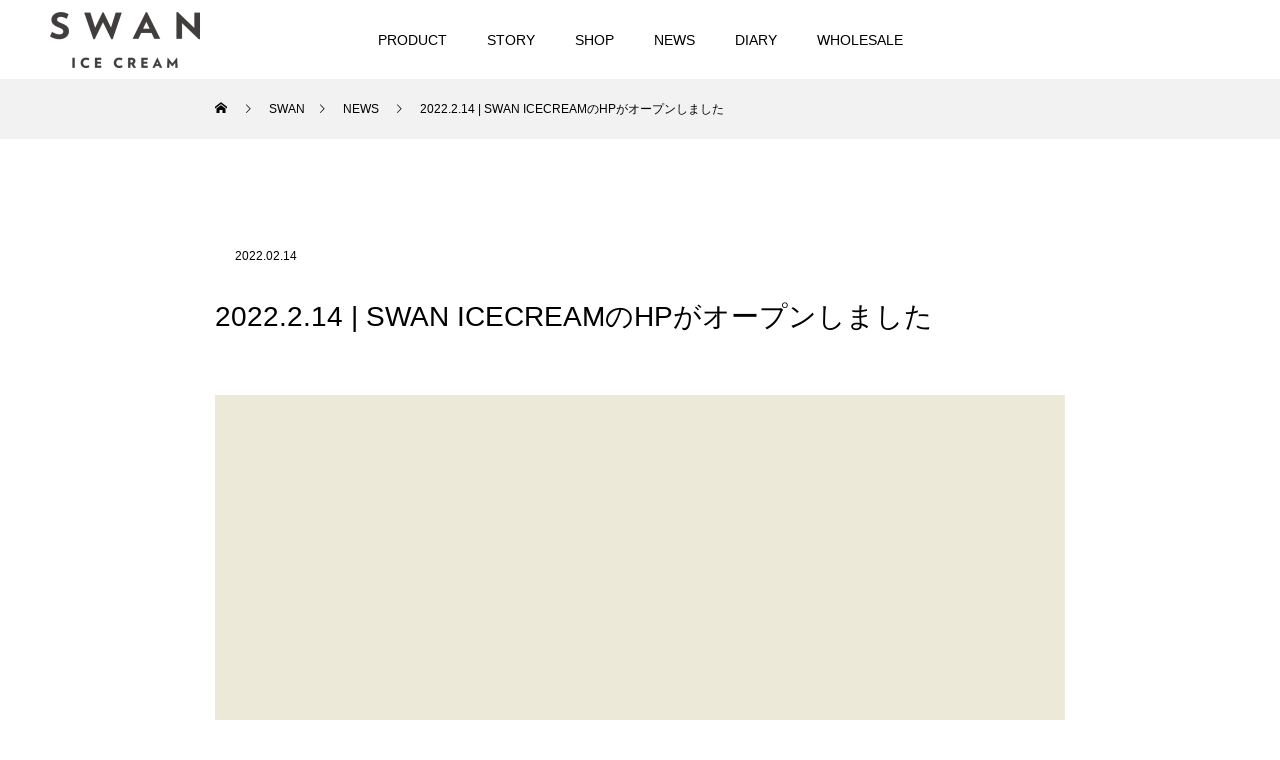

--- FILE ---
content_type: text/html; charset=UTF-8
request_url: https://swanicecream.com/swan-icecream%E3%81%AEhp%E3%81%8C%E3%82%AA%E3%83%BC%E3%83%97%E3%83%B3%E3%81%97%E3%81%BE%E3%81%97%E3%81%9F/
body_size: 9761
content:
<!DOCTYPE html>
<html class="pc" lang="ja">
<head>
<meta charset="UTF-8">
<!--[if IE]><meta http-equiv="X-UA-Compatible" content="IE=edge"><![endif]-->
<meta name="viewport" content="width=device-width">
<title>2022.2.14 | SWAN ICECREAMのHPがオープンしました | SWAN ICECREAM</title>
<meta name="keywords" content="SWAN,SWAN ICECREAM,スワンアイスクリーム,木戸寛恵,プロテインアイス,プロテイン入りアイス,プロテインアイスクリーム,プロテイン入りアイスクリーム,高たんぱく質アイス,高たんぱく質アイスクリーム,,糖質オフアイス,低糖質アイス,低カロリーアイス,カロリーオフアイス,SWAN ICECREAM,スワンアイスクリーム">
<meta name="description" content="あなたの暮らしに小さなご褒美を">
<link rel="pingback" href="https://swanicecream.com/xmlrpc.php">
<meta name='robots' content='max-image-preview:large' />
<link rel='dns-prefetch' href='//s.w.org' />
<link rel="alternate" type="application/rss+xml" title="SWAN ICECREAM &raquo; フィード" href="https://swanicecream.com/feed/" />
<link rel="alternate" type="application/rss+xml" title="SWAN ICECREAM &raquo; コメントフィード" href="https://swanicecream.com/comments/feed/" />
<link rel="alternate" type="application/rss+xml" title="SWAN ICECREAM &raquo; 2022.2.14 | SWAN ICECREAMのHPがオープンしました のコメントのフィード" href="https://swanicecream.com/swan-icecream%e3%81%aehp%e3%81%8c%e3%82%aa%e3%83%bc%e3%83%97%e3%83%b3%e3%81%97%e3%81%be%e3%81%97%e3%81%9f/feed/" />
<link rel='stylesheet' id='style-css'  href='https://swanicecream.com/wp-content/themes/force_tcd078/style.css?ver=1.2.2' type='text/css' media='all' />
<link rel='stylesheet' id='wp-block-library-css'  href='https://swanicecream.com/wp-includes/css/dist/block-library/style.min.css?ver=5.9' type='text/css' media='all' />
<style id='wp-block-library-inline-css' type='text/css'>
.has-text-align-justify{text-align:justify;}
</style>
<link rel='stylesheet' id='mediaelement-css'  href='https://swanicecream.com/wp-includes/js/mediaelement/mediaelementplayer-legacy.min.css?ver=4.2.16' type='text/css' media='all' />
<link rel='stylesheet' id='wp-mediaelement-css'  href='https://swanicecream.com/wp-includes/js/mediaelement/wp-mediaelement.min.css?ver=5.9' type='text/css' media='all' />
<style id='global-styles-inline-css' type='text/css'>
body{--wp--preset--color--black: #000000;--wp--preset--color--cyan-bluish-gray: #abb8c3;--wp--preset--color--white: #ffffff;--wp--preset--color--pale-pink: #f78da7;--wp--preset--color--vivid-red: #cf2e2e;--wp--preset--color--luminous-vivid-orange: #ff6900;--wp--preset--color--luminous-vivid-amber: #fcb900;--wp--preset--color--light-green-cyan: #7bdcb5;--wp--preset--color--vivid-green-cyan: #00d084;--wp--preset--color--pale-cyan-blue: #8ed1fc;--wp--preset--color--vivid-cyan-blue: #0693e3;--wp--preset--color--vivid-purple: #9b51e0;--wp--preset--gradient--vivid-cyan-blue-to-vivid-purple: linear-gradient(135deg,rgba(6,147,227,1) 0%,rgb(155,81,224) 100%);--wp--preset--gradient--light-green-cyan-to-vivid-green-cyan: linear-gradient(135deg,rgb(122,220,180) 0%,rgb(0,208,130) 100%);--wp--preset--gradient--luminous-vivid-amber-to-luminous-vivid-orange: linear-gradient(135deg,rgba(252,185,0,1) 0%,rgba(255,105,0,1) 100%);--wp--preset--gradient--luminous-vivid-orange-to-vivid-red: linear-gradient(135deg,rgba(255,105,0,1) 0%,rgb(207,46,46) 100%);--wp--preset--gradient--very-light-gray-to-cyan-bluish-gray: linear-gradient(135deg,rgb(238,238,238) 0%,rgb(169,184,195) 100%);--wp--preset--gradient--cool-to-warm-spectrum: linear-gradient(135deg,rgb(74,234,220) 0%,rgb(151,120,209) 20%,rgb(207,42,186) 40%,rgb(238,44,130) 60%,rgb(251,105,98) 80%,rgb(254,248,76) 100%);--wp--preset--gradient--blush-light-purple: linear-gradient(135deg,rgb(255,206,236) 0%,rgb(152,150,240) 100%);--wp--preset--gradient--blush-bordeaux: linear-gradient(135deg,rgb(254,205,165) 0%,rgb(254,45,45) 50%,rgb(107,0,62) 100%);--wp--preset--gradient--luminous-dusk: linear-gradient(135deg,rgb(255,203,112) 0%,rgb(199,81,192) 50%,rgb(65,88,208) 100%);--wp--preset--gradient--pale-ocean: linear-gradient(135deg,rgb(255,245,203) 0%,rgb(182,227,212) 50%,rgb(51,167,181) 100%);--wp--preset--gradient--electric-grass: linear-gradient(135deg,rgb(202,248,128) 0%,rgb(113,206,126) 100%);--wp--preset--gradient--midnight: linear-gradient(135deg,rgb(2,3,129) 0%,rgb(40,116,252) 100%);--wp--preset--duotone--dark-grayscale: url('#wp-duotone-dark-grayscale');--wp--preset--duotone--grayscale: url('#wp-duotone-grayscale');--wp--preset--duotone--purple-yellow: url('#wp-duotone-purple-yellow');--wp--preset--duotone--blue-red: url('#wp-duotone-blue-red');--wp--preset--duotone--midnight: url('#wp-duotone-midnight');--wp--preset--duotone--magenta-yellow: url('#wp-duotone-magenta-yellow');--wp--preset--duotone--purple-green: url('#wp-duotone-purple-green');--wp--preset--duotone--blue-orange: url('#wp-duotone-blue-orange');--wp--preset--font-size--small: 13px;--wp--preset--font-size--medium: 20px;--wp--preset--font-size--large: 36px;--wp--preset--font-size--x-large: 42px;}.has-black-color{color: var(--wp--preset--color--black) !important;}.has-cyan-bluish-gray-color{color: var(--wp--preset--color--cyan-bluish-gray) !important;}.has-white-color{color: var(--wp--preset--color--white) !important;}.has-pale-pink-color{color: var(--wp--preset--color--pale-pink) !important;}.has-vivid-red-color{color: var(--wp--preset--color--vivid-red) !important;}.has-luminous-vivid-orange-color{color: var(--wp--preset--color--luminous-vivid-orange) !important;}.has-luminous-vivid-amber-color{color: var(--wp--preset--color--luminous-vivid-amber) !important;}.has-light-green-cyan-color{color: var(--wp--preset--color--light-green-cyan) !important;}.has-vivid-green-cyan-color{color: var(--wp--preset--color--vivid-green-cyan) !important;}.has-pale-cyan-blue-color{color: var(--wp--preset--color--pale-cyan-blue) !important;}.has-vivid-cyan-blue-color{color: var(--wp--preset--color--vivid-cyan-blue) !important;}.has-vivid-purple-color{color: var(--wp--preset--color--vivid-purple) !important;}.has-black-background-color{background-color: var(--wp--preset--color--black) !important;}.has-cyan-bluish-gray-background-color{background-color: var(--wp--preset--color--cyan-bluish-gray) !important;}.has-white-background-color{background-color: var(--wp--preset--color--white) !important;}.has-pale-pink-background-color{background-color: var(--wp--preset--color--pale-pink) !important;}.has-vivid-red-background-color{background-color: var(--wp--preset--color--vivid-red) !important;}.has-luminous-vivid-orange-background-color{background-color: var(--wp--preset--color--luminous-vivid-orange) !important;}.has-luminous-vivid-amber-background-color{background-color: var(--wp--preset--color--luminous-vivid-amber) !important;}.has-light-green-cyan-background-color{background-color: var(--wp--preset--color--light-green-cyan) !important;}.has-vivid-green-cyan-background-color{background-color: var(--wp--preset--color--vivid-green-cyan) !important;}.has-pale-cyan-blue-background-color{background-color: var(--wp--preset--color--pale-cyan-blue) !important;}.has-vivid-cyan-blue-background-color{background-color: var(--wp--preset--color--vivid-cyan-blue) !important;}.has-vivid-purple-background-color{background-color: var(--wp--preset--color--vivid-purple) !important;}.has-black-border-color{border-color: var(--wp--preset--color--black) !important;}.has-cyan-bluish-gray-border-color{border-color: var(--wp--preset--color--cyan-bluish-gray) !important;}.has-white-border-color{border-color: var(--wp--preset--color--white) !important;}.has-pale-pink-border-color{border-color: var(--wp--preset--color--pale-pink) !important;}.has-vivid-red-border-color{border-color: var(--wp--preset--color--vivid-red) !important;}.has-luminous-vivid-orange-border-color{border-color: var(--wp--preset--color--luminous-vivid-orange) !important;}.has-luminous-vivid-amber-border-color{border-color: var(--wp--preset--color--luminous-vivid-amber) !important;}.has-light-green-cyan-border-color{border-color: var(--wp--preset--color--light-green-cyan) !important;}.has-vivid-green-cyan-border-color{border-color: var(--wp--preset--color--vivid-green-cyan) !important;}.has-pale-cyan-blue-border-color{border-color: var(--wp--preset--color--pale-cyan-blue) !important;}.has-vivid-cyan-blue-border-color{border-color: var(--wp--preset--color--vivid-cyan-blue) !important;}.has-vivid-purple-border-color{border-color: var(--wp--preset--color--vivid-purple) !important;}.has-vivid-cyan-blue-to-vivid-purple-gradient-background{background: var(--wp--preset--gradient--vivid-cyan-blue-to-vivid-purple) !important;}.has-light-green-cyan-to-vivid-green-cyan-gradient-background{background: var(--wp--preset--gradient--light-green-cyan-to-vivid-green-cyan) !important;}.has-luminous-vivid-amber-to-luminous-vivid-orange-gradient-background{background: var(--wp--preset--gradient--luminous-vivid-amber-to-luminous-vivid-orange) !important;}.has-luminous-vivid-orange-to-vivid-red-gradient-background{background: var(--wp--preset--gradient--luminous-vivid-orange-to-vivid-red) !important;}.has-very-light-gray-to-cyan-bluish-gray-gradient-background{background: var(--wp--preset--gradient--very-light-gray-to-cyan-bluish-gray) !important;}.has-cool-to-warm-spectrum-gradient-background{background: var(--wp--preset--gradient--cool-to-warm-spectrum) !important;}.has-blush-light-purple-gradient-background{background: var(--wp--preset--gradient--blush-light-purple) !important;}.has-blush-bordeaux-gradient-background{background: var(--wp--preset--gradient--blush-bordeaux) !important;}.has-luminous-dusk-gradient-background{background: var(--wp--preset--gradient--luminous-dusk) !important;}.has-pale-ocean-gradient-background{background: var(--wp--preset--gradient--pale-ocean) !important;}.has-electric-grass-gradient-background{background: var(--wp--preset--gradient--electric-grass) !important;}.has-midnight-gradient-background{background: var(--wp--preset--gradient--midnight) !important;}.has-small-font-size{font-size: var(--wp--preset--font-size--small) !important;}.has-medium-font-size{font-size: var(--wp--preset--font-size--medium) !important;}.has-large-font-size{font-size: var(--wp--preset--font-size--large) !important;}.has-x-large-font-size{font-size: var(--wp--preset--font-size--x-large) !important;}
</style>
<link rel='stylesheet' id='contact-form-7-css'  href='https://swanicecream.com/wp-content/plugins/contact-form-7/includes/css/styles.css?ver=5.5.6' type='text/css' media='all' />
<link rel='stylesheet' id='jetpack_css-css'  href='https://swanicecream.com/wp-content/plugins/jetpack/css/jetpack.css?ver=10.6' type='text/css' media='all' />
<script type='text/javascript' src='https://swanicecream.com/wp-content/plugins/jquery-updater/js/jquery-3.6.0.min.js?ver=3.6.0' id='jquery-core-js'></script>
<script type='text/javascript' src='https://swanicecream.com/wp-content/plugins/jquery-updater/js/jquery-migrate-3.3.2.min.js?ver=3.3.2' id='jquery-migrate-js'></script>
<script type='text/javascript' src='https://swanicecream.com/wp-content/themes/force_tcd078/js/jquery.cookie.js?ver=1.2.2' id='force-cookie-js'></script>
<link rel="https://api.w.org/" href="https://swanicecream.com/wp-json/" /><link rel="alternate" type="application/json" href="https://swanicecream.com/wp-json/wp/v2/posts/690" /><link rel="canonical" href="https://swanicecream.com/swan-icecream%e3%81%aehp%e3%81%8c%e3%82%aa%e3%83%bc%e3%83%97%e3%83%b3%e3%81%97%e3%81%be%e3%81%97%e3%81%9f/" />
<link rel='shortlink' href='https://swanicecream.com/?p=690' />
<link rel="alternate" type="application/json+oembed" href="https://swanicecream.com/wp-json/oembed/1.0/embed?url=https%3A%2F%2Fswanicecream.com%2Fswan-icecream%25e3%2581%25aehp%25e3%2581%258c%25e3%2582%25aa%25e3%2583%25bc%25e3%2583%2597%25e3%2583%25b3%25e3%2581%2597%25e3%2581%25be%25e3%2581%2597%25e3%2581%259f%2F" />
<link rel="alternate" type="text/xml+oembed" href="https://swanicecream.com/wp-json/oembed/1.0/embed?url=https%3A%2F%2Fswanicecream.com%2Fswan-icecream%25e3%2581%25aehp%25e3%2581%258c%25e3%2582%25aa%25e3%2583%25bc%25e3%2583%2597%25e3%2583%25b3%25e3%2581%2597%25e3%2581%25be%25e3%2581%2597%25e3%2581%259f%2F&#038;format=xml" />
	<link rel="preconnect" href="https://fonts.googleapis.com">
	<link rel="preconnect" href="https://fonts.gstatic.com">
	<style type='text/css'>img#wpstats{display:none}</style>
	
<link rel="stylesheet" href="https://swanicecream.com/wp-content/themes/force_tcd078/css/design-plus.css?ver=1.2.2">
<link rel="stylesheet" href="https://swanicecream.com/wp-content/themes/force_tcd078/css/sns-botton.css?ver=1.2.2">
<link rel="stylesheet" media="screen and (max-width:1001px)" href="https://swanicecream.com/wp-content/themes/force_tcd078/css/responsive.css?ver=1.2.2-2022-03-23">
<link rel="stylesheet" media="screen and (max-width:1001px)" href="https://swanicecream.com/wp-content/themes/force_tcd078/css/footer-bar.css?ver=1.2.2">

<script src="https://swanicecream.com/wp-content/themes/force_tcd078/js/jquery.easing.1.4.js?ver=1.2.2"></script>
<script src="https://swanicecream.com/wp-content/themes/force_tcd078/js/jscript.js?ver=1.2.2-2022-03-23"></script>
<script src="https://swanicecream.com/wp-content/themes/force_tcd078/js/comment.js?ver=1.2.2"></script>
<script src="https://cdnjs.cloudflare.com/ajax/libs/jquery-color/2.1.2/jquery.color.js"></script>

<link href="https://use.fontawesome.com/releases/v6.0.0/css/all.css" rel="stylesheet">
<link rel="stylesheet" href="https://swanicecream.com/wp-content/themes/force_tcd078/js/simplebar.css?ver=1.2.2">
<script src="https://swanicecream.com/wp-content/themes/force_tcd078/js/simplebar.min.js?ver=1.2.2"></script>


<script src="https://swanicecream.com/wp-content/themes/force_tcd078/js/header_fix.js?ver=1.2.2"></script>

<style type="text/css">

body, input, textarea { font-family: Arial, "Hiragino Kaku Gothic ProN", "ヒラギノ角ゴ ProN W3", "メイリオ", Meiryo, sans-serif; }

.rich_font, .p-vertical { font-family: Arial, "Hiragino Kaku Gothic ProN", "ヒラギノ角ゴ ProN W3", "メイリオ", Meiryo, sans-serif; }

.rich_font_type1 { font-family: Arial, "Hiragino Kaku Gothic ProN", "ヒラギノ角ゴ ProN W3", "メイリオ", Meiryo, sans-serif; }
.rich_font_type2 { font-family: "Hiragino Sans", "ヒラギノ角ゴ ProN", "Hiragino Kaku Gothic ProN", "游ゴシック", YuGothic, "メイリオ", Meiryo, sans-serif; font-weight:500; }
.rich_font_type3 { font-family: "Times New Roman" , "游明朝" , "Yu Mincho" , "游明朝体" , "YuMincho" , "ヒラギノ明朝 Pro W3" , "Hiragino Mincho Pro" , "HiraMinProN-W3" , "HGS明朝E" , "ＭＳ Ｐ明朝" , "MS PMincho" , serif; font-weight:500; }

.post_content, #next_prev_post { font-family: Arial, "Hiragino Kaku Gothic ProN", "ヒラギノ角ゴ ProN W3", "メイリオ", Meiryo, sans-serif; }

.blog_meta { color:#000000 !important; background:#ffffff !important; }
.blog_meta a { color:#000000; }
.blog_meta li:last-child:before { background:#000000; }
.news_meta { color:#000000 !important; background:#ffffff !important; }
.news_meta a { color:#000000; }
.news_meta li:last-child:before { background:#000000; }

#header { border-bottom:1px solid rgba(255,255,255,0); }
#header.active, .pc .header_fix #header { background:#ffffff; border-color:rgba(255,255,255,0) !important; }
body.no_menu #header.active { background:none !important; border-bottom:1px solid rgba(255,255,255,0) !important; }
.mobile #header, .mobie #header.active, .mobile .header_fix #header { background:#ffffff; border:none; }
.mobile #header_logo .logo a, #menu_button:before { color:#000000; }
.mobile #header_logo .logo a:hover, #menu_button:hover:before { color:#cecece; }

#global_menu > ul > li > a, #header_social_link li a, #header_logo .logo a { color:#000000; }
#global_menu > ul > li > a:hover, #header_social_link li a:hover:before, #global_menu > ul > li.megamenu_parent.active_button > a, #header_logo .logo a:hover, #global_menu > ul > li.active > a { color:#cecece; }
#global_menu ul ul a { color:#000000; background:#ffffff; }
#global_menu ul ul a:hover { background:#ffffff; }
#global_menu ul ul li.menu-item-has-children > a:before { color:#000000; }
#drawer_menu { background:#e0e0e0E6; }
#mobile_menu a { color:#000000; border-bottom:1px solid #e0e0e000; }
#mobile_menu li li a { color:#000000; background:#e0e0e000; }
#mobile_menu a:hover, #drawer_menu .close_button:hover, #mobile_menu .child_menu_button:hover { color:#ffffff; background:#e0e0e000; }
#mobile_menu li li a:hover { color:#ffffff; }

.megamenu_gallery_category_list { background:#003249; }
.megamenu_gallery_category_list .title { font-size:20px; }
.megamenu_gallery_category_list .item a:before {
  background: -moz-linear-gradient(left,  rgba(0,0,0,0.5) 0%, rgba(0,0,0,0) 100%);
  background: -webkit-linear-gradient(left,  rgba(0,0,0,0.5) 0%,rgba(0,0,0,0) 100%);
  background: linear-gradient(to right,  rgba(0,0,0,0.5) 0%,rgba(0,0,0,0) 100%);
}
.megamenu_blog_list { background:#003249; }
.megamenu_blog_list .item .title { font-size:14px; }

#bread_crumb { background:#f2f2f2; }

#return_top a:before { color:#ffffff; }
#return_top a { background:#cecece; }
#return_top a:hover { background:#9b9b9b; }
#footer_banner .title { font-size:16px; color:#000000; }
@media screen and (max-width:750px) {
  #footer_banner .title { font-size:14px; }
}

#post_title_area .title { font-size:28px; color:#ffffff; }
#post_title_area:before {
  background: -moz-linear-gradient(top,  rgba(0,0,0,0.3) 0%, rgba(0,0,0,0) 100%);
  background: -webkit-linear-gradient(top,  rgba(0,0,0,0.3) 0%,rgba(0,0,0,0) 100%);
  background: linear-gradient(to bottom,  rgba(0,0,0,0.3) 0%,rgba(0,0,0,0) 100%);
}
#article .post_content { font-size:16px; }
#recent_post .headline { font-size:18px; }
#single_tab_post_list_header { font-size:16px; }
@media screen and (max-width:750px) {
  #post_title_area .title { font-size:20px; }
  #article .post_content { font-size:14px; }
  #recent_post .headline { font-size:16px; }
  #single_tab_post_list_header { font-size:14px; }
}

.author_profile a.avatar img, .animate_image img, .animate_background .image, #recipe_archive .blur_image {
  width:100%; height:auto;
  -webkit-transition: transform  0.75s ease;
  transition: transform  0.75s ease;
}
.author_profile a.avatar:hover img, .animate_image:hover img, .animate_background:hover .image, #recipe_archive a:hover .blur_image {
  -webkit-transform: scale(1.2);
  transform: scale(1.2);
}




a { color:#000; }

#comment_headline, .tcd_category_list a:hover, .tcd_category_list .child_menu_button:hover, #post_title_area .post_meta a:hover,
.cardlink_title a:hover, #recent_post .item a:hover, .comment a:hover, .comment_form_wrapper a:hover, .author_profile a:hover, .author_profile .author_link li a:hover:before, #post_meta_bottom a:hover,
#searchform .submit_button:hover:before, .styled_post_list1 a:hover .title_area, .styled_post_list1 a:hover .date, .p-dropdown__title:hover:after, .p-dropdown__list li a:hover, #menu_button:hover:before,
  { color: #ffffff; }

#submit_comment:hover, #cancel_comment_reply a:hover, #wp-calendar #prev a:hover, #wp-calendar #next a:hover, #wp-calendar td a:hover, #p_readmore .button:hover, .page_navi a:hover, #post_pagination p, #post_pagination a:hover, .c-pw__btn:hover, #post_pagination a:hover,
.member_list_slider .slick-dots button:hover::before, .member_list_slider .slick-dots .slick-active button::before, #comment_tab li.active a, #comment_tab li.active a:hover
  { background-color: #ffffff; }

#comment_textarea textarea:focus, .c-pw__box-input:focus, .page_navi a:hover, #post_pagination p, #post_pagination a:hover
  { border-color: #ffffff; }

a:hover, #header_logo a:hover, .megamenu_blog_list a:hover .title, .megamenu_blog_list .slider_arrow:hover:before, .index_post_list1 .slider_arrow:hover:before, #header_carousel .post_meta li a:hover,
#footer a:hover, #footer_social_link li a:hover:before, #bread_crumb a:hover, #bread_crumb li.home a:hover:after, #next_prev_post a:hover, #next_prev_post a:hover:before, .post_list1 .post_meta li a:hover, .index_post_list1 .carousel_arrow:hover:before, .post_list2 .post_meta li a:hover,
#recent_post .carousel_arrow:hover:before, #single_tab_post_list .carousel_arrow:hover:before, #single_tab_post_list_header li:hover, #single_author_title_area .author_link li a:hover:before, .megamenu_blog_list .carousel_arrow:hover:before,
#member_single .user_video_area a:hover:before, #single_gallery_list .item.video:hover:after, .single_copy_title_url_btn:hover, .p-dropdown__list li a:hover, .p-dropdown__title:hover
  { color: #ffffff; }
.post_content a, .custom-html-widget a { color:#000000; }
.post_content a:hover, .custom-html-widget a:hover { color:#381e02; }

site {背景色: #f9f6e5;}
.styled_h2 {
  font-size:22px !important; text-align:left; color:#4f2e00;   border-top:1px solid #f9f6e5;
  border-bottom:1px solid #f9f6e5;
  border-left:0px solid #f9f6e5;
  border-right:0px solid #f9f6e5;
  padding:30px 0px 30px 0px !important;
  margin:0px 0px 30px !important;
}
.styled_h3 {
  font-size:20px !important; text-align:left; color:#000000;   border-top:2px solid #f9f6e5;
  border-bottom:1px solid #f9f6e5;
  border-left:0px solid #f9f6e5;
  border-right:0px solid #f9f6e5;
  padding:30px 0px 30px 20px !important;
  margin:0px 0px 30px !important;
}
.styled_h4 {
  font-size:18px !important; text-align:left; color:#000000;   border-top:0px solid #f9f6e5;
  border-bottom:0px solid #f9f6e5;
  border-left:2px solid #f9f6e5;
  border-right:0px solid #f9f6e5;
  padding:10px 0px 10px 15px !important;
  margin:0px 0px 30px !important;
}
.styled_h5 {
  font-size:16px !important; text-align:left; color:#000000;   border-top:0px solid #f9f6e5;
  border-bottom:0px solid #f9f6e5;
  border-left:0px solid #f9f6e5;
  border-right:0px solid #f9f6e5;
  padding:15px 15px 15px 15px !important;
  margin:0px 0px 30px !important;
}
.q_custom_button1 { background: #cecece; color: #ffffff !important; border-color: #ffffff !important; }
.q_custom_button1:hover, .q_custom_button1:focus { background: #ffffff; color: #000000 !important; border-color: #8e8e8e !important; }
.q_custom_button2 { background: #cecece; color: #ffffff !important; border-color: #ffffff !important; }
.q_custom_button2:hover, .q_custom_button2:focus { background: #ffffff; color: #000000 !important; border-color: #8e8e8e !important; }
.q_custom_button3 { background: #cecece; color: #ffffff !important; border-color: #ffffff !important; }
.q_custom_button3:hover, .q_custom_button3:focus { background: #ffffff; color: #000000 !important; border-color: #8e8e8e !important; }
.speech_balloon_left1 .speach_balloon_text { background-color: #ffdfdf; border-color: #ffdfdf; color: #000000 }
.speech_balloon_left1 .speach_balloon_text::before { border-right-color: #ffdfdf }
.speech_balloon_left1 .speach_balloon_text::after { border-right-color: #ffdfdf }
.speech_balloon_left2 .speach_balloon_text { background-color: #ffffff; border-color: #ff5353; color: #000000 }
.speech_balloon_left2 .speach_balloon_text::before { border-right-color: #ff5353 }
.speech_balloon_left2 .speach_balloon_text::after { border-right-color: #ffffff }
.speech_balloon_right1 .speach_balloon_text { background-color: #ccf4ff; border-color: #ccf4ff; color: #000000 }
.speech_balloon_right1 .speach_balloon_text::before { border-left-color: #ccf4ff }
.speech_balloon_right1 .speach_balloon_text::after { border-left-color: #ccf4ff }
.speech_balloon_right2 .speach_balloon_text { background-color: #ffffff; border-color: #0789b5; color: #000000 }
.speech_balloon_right2 .speach_balloon_text::before { border-left-color: #0789b5 }
.speech_balloon_right2 .speach_balloon_text::after { border-left-color: #ffffff }

</style>

<script type="text/javascript">
jQuery(function($){

  $('.megamenu_blog_slider').slick({
    infinite: true,
    dots: false,
    arrows: false,
    slidesToShow: 5,
    slidesToScroll: 1,
    swipeToSlide: true,
    touchThreshold: 20,
    adaptiveHeight: false,
    pauseOnHover: true,
    autoplay: false,
    fade: false,
    easing: 'easeOutExpo',
    speed: 700,
    autoplaySpeed: 5000
  });
  $('.megamenu_blog_list_inner .prev_item').on('click', function() {
    $('.megamenu_blog_slider').slick('slickPrev');
  });
  $('.megamenu_blog_list_inner .next_item').on('click', function() {
    $('.megamenu_blog_slider').slick('slickNext');
  });

});
</script>
<style>
.p-cta--1 .button { background: #004c66; }
.p-cta--1 .button:hover { background: #444444; }
.p-cta--2 .button { background: #004c66; }
.p-cta--2 .button:hover { background: #444444; }
.p-cta--3 .button { background: #004c66; }
.p-cta--3 .button:hover { background: #444444; }
</style>
<style type="text/css">
.p-footer-cta--1 .p-footer-cta__catch { color: #ffffff; }
.p-footer-cta--1 .p-footer-cta__desc { color: #999999; }
.p-footer-cta--1 .p-footer-cta__inner { background: rgba( 0, 0, 0, 1); }
.p-footer-cta--1 .p-footer-cta__btn { color:#ffffff; background: #004c66; }
.p-footer-cta--1 .p-footer-cta__btn:hover { color:#ffffff; background: #444444; }
.p-footer-cta--2 .p-footer-cta__catch { color: #ffffff; }
.p-footer-cta--2 .p-footer-cta__desc { color: #999999; }
.p-footer-cta--2 .p-footer-cta__inner { background: rgba( 0, 0, 0, 1); }
.p-footer-cta--2 .p-footer-cta__btn { color:#ffffff; background: #004c66; }
.p-footer-cta--2 .p-footer-cta__btn:hover { color:#ffffff; background: #444444; }
.p-footer-cta--3 .p-footer-cta__catch { color: #ffffff; }
.p-footer-cta--3 .p-footer-cta__desc { color: #999999; }
.p-footer-cta--3 .p-footer-cta__inner { background: rgba( 0, 0, 0, 1); }
.p-footer-cta--3 .p-footer-cta__btn { color:#ffffff; background: #004c66; }
.p-footer-cta--3 .p-footer-cta__btn:hover { color:#ffffff; background: #444444; }
</style>

<link rel="icon" href="https://swanicecream.com/wp-content/uploads/2025/09/cropped-SWAN-Logo-2500px.ai_-1-32x32.png" sizes="32x32" />
<link rel="icon" href="https://swanicecream.com/wp-content/uploads/2025/09/cropped-SWAN-Logo-2500px.ai_-1-192x192.png" sizes="192x192" />
<link rel="apple-touch-icon" href="https://swanicecream.com/wp-content/uploads/2025/09/cropped-SWAN-Logo-2500px.ai_-1-180x180.png" />
<meta name="msapplication-TileImage" content="https://swanicecream.com/wp-content/uploads/2025/09/cropped-SWAN-Logo-2500px.ai_-1-270x270.png" />
		<style type="text/css" id="wp-custom-css">
			#page_header {height: 0px;}		</style>
			<style id="egf-frontend-styles" type="text/css">
		p {} h1 {} h2 {} h3 {} h4 {} h5 {} h6 {} 	</style>
	<script type="application/ld+json">
{
  "@context": "https://schema.org",
  "@type": "Organization",
  "name": "SWAN ICECREAM",
  "url": "https://swanicecream.com/",
  "logo": "https://swanicecream.com/wp-content/uploads/2022/02/SWAN-Logo-2.jpg%E7%99%BD-2-scaled.jpg",
  "sameAs": [
    "https://shop.swanicecream.com/",
    "https://www.instagram.com/swan.icecream"
  ],
  "contactPoint": [{
    "@type": "ContactPoint",
    "contactType": "customer support",
    "email": "swanicecream.info@gmail.com",
    "areaServed": "JP",
    "availableLanguage": ["ja","en"]
  }]
}
</script>

<script type="application/ld+json">
{
  "@context": "https://schema.org",
  "@type": "WebSite",
  "name": "SWAN ICECREAM",
  "url": "https://swanicecream.com/",
  "potentialAction": {
    "@type": "SearchAction",
    "target": "https://swanicecream.com/?s={search_term_string}",
    "query-input": "required name=search_term_string"
  }
}
</script>
</head>
<body id="body" class="post-template-default single single-post postid-690 single-format-standard use_header_fix">


<div id="container">

 <header id="header">

  <div id="header_logo">
   <div class="logo">
 <a href="https://swanicecream.com/" title="SWAN ICECREAM">
    <img class="pc_logo_image type1" src="https://swanicecream.com/wp-content/uploads/2022/02/SWAN-Logo-2-e1643979933710.png?1768360234" alt="SWAN ICECREAM" title="SWAN ICECREAM" width="150" height="56" />
      <img class="mobile_logo_image" src="https://swanicecream.com/wp-content/uploads/2022/02/SWAN-Logo-1-e1643979830641.png?1768360234" alt="SWAN ICECREAM" title="SWAN ICECREAM" width="75" height="28" />
   </a>
</div>

  </div>

    <a href="#" id="menu_button"><span>メニュー</span></a>
  <nav id="global_menu">
   <ul id="menu-%e3%82%b5%e3%83%b3%e3%83%97%e3%83%ab%e3%83%a1%e3%83%8b%e3%83%a5%e3%83%bc" class="menu"><li id="menu-item-971" class="menu-item menu-item-type-post_type menu-item-object-page menu-item-971"><a href="https://swanicecream.com/product/">PRODUCT</a></li>
<li id="menu-item-164" class="menu-item menu-item-type-post_type menu-item-object-page menu-item-164"><a href="https://swanicecream.com/about-swanicecream/">STORY</a></li>
<li id="menu-item-36" class="menu-item menu-item-type-custom menu-item-object-custom menu-item-36"><a href="https://swanicecream.official.ec">SHOP</a></li>
<li id="menu-item-684" class="menu-item menu-item-type-taxonomy menu-item-object-category current-post-ancestor current-menu-parent current-post-parent menu-item-684"><a href="https://swanicecream.com/category/category-news/">NEWS</a></li>
<li id="menu-item-1008" class="menu-item menu-item-type-taxonomy menu-item-object-category menu-item-1008"><a href="https://swanicecream.com/category/diary/">DIARY</a></li>
<li id="menu-item-1347" class="menu-item menu-item-type-post_type menu-item-object-page menu-item-1347"><a href="https://swanicecream.com/wholesale/">WHOLESALE</a></li>
</ul>  </nav>
  
    
  
 </header>

 
<div id="page_header"  >
 </div>
<div id="bread_crumb">

<ul class="clearfix" itemscope itemtype="http://schema.org/BreadcrumbList">
 <li itemprop="itemListElement" itemscope itemtype="http://schema.org/ListItem" class="home"><a itemprop="item" href="https://swanicecream.com/"><span itemprop="name">ホーム</span></a><meta itemprop="position" content="1"></li>
 <li itemprop="itemListElement" itemscope itemtype="http://schema.org/ListItem"><a itemprop="item" href="https://swanicecream.com/swan-icecream%e3%81%aehp%e3%81%8c%e3%82%aa%e3%83%bc%e3%83%97%e3%83%b3%e3%81%97%e3%81%be%e3%81%97%e3%81%9f/"><span itemprop="name">SWAN</span></a><meta itemprop="position" content="2"></li>
  <li class="category" itemprop="itemListElement" itemscope itemtype="http://schema.org/ListItem">
    <a itemprop="item" href="https://swanicecream.com/category/category-news/"><span itemprop="name">NEWS</span></a>
    <meta itemprop="position" content="3">
 </li>
  <li class="last" itemprop="itemListElement" itemscope itemtype="http://schema.org/ListItem"><span itemprop="name">2022.2.14 | SWAN ICECREAMのHPがオープンしました</span><meta itemprop="position" content="4"></li>
</ul>

</div>

<div id="main_contents" class="clearfix">

  
  <article id="article">

   
      <div id="post_title_area" class="no_image">
        <ul class="post_meta blog_meta clearfix">
     <li class="date"><time class="entry-date updated" datetime="2022-05-09T21:57:06+09:00">2022.02.14</time></li>              </ul>
        <h1 class="title rich_font_type2 entry-title">2022.2.14 | SWAN ICECREAMのHPがオープンしました</h1>
       </div>

   
   
   
   
      <div class="post_content clearfix">
    
<figure class="wp-block-image size-large"><img width="3000" height="3000" src="https://swanicecream.com/wp-content/uploads/2022/02/SWAN-Logo-2.jpg白-2-3000x3000.jpg" alt="" class="wp-image-693" srcset="https://swanicecream.com/wp-content/uploads/2022/02/SWAN-Logo-2.jpg白-2-3000x3000.jpg 3000w, https://swanicecream.com/wp-content/uploads/2022/02/SWAN-Logo-2.jpg白-2-300x300.jpg 300w, https://swanicecream.com/wp-content/uploads/2022/02/SWAN-Logo-2.jpg白-2-150x150.jpg 150w, https://swanicecream.com/wp-content/uploads/2022/02/SWAN-Logo-2.jpg白-2-768x768.jpg 768w, https://swanicecream.com/wp-content/uploads/2022/02/SWAN-Logo-2.jpg白-2-1536x1536.jpg 1536w, https://swanicecream.com/wp-content/uploads/2022/02/SWAN-Logo-2.jpg白-2-2048x2048.jpg 2048w, https://swanicecream.com/wp-content/uploads/2022/02/SWAN-Logo-2.jpg白-2-250x250.jpg 250w, https://swanicecream.com/wp-content/uploads/2022/02/SWAN-Logo-2.jpg白-2-500x500.jpg 500w" sizes="(max-width: 3000px) 100vw, 3000px" /></figure>
   </div>

   
   
   
   
   
      <div id="next_prev_post" class="clearfix">
    <div class="item prev_post clearfix">
 <a class="animate_background" href="https://swanicecream.com/%e3%83%95%e3%82%a1%e3%83%b3%e3%83%95%e3%82%a1%e3%83%b3%e7%a6%8f%e5%b2%a1%e3%81%ab%e3%81%a6%e7%b4%b9%e4%bb%8b%e3%81%95%e3%82%8c%e3%81%be%e3%81%97%e3%81%9f/">
  <div class="title_area">
   <p class="title"><span>2021.1.13 | ファンファン福岡にて紹介されました</span></p>
   <p class="nav">前の記事</p>
  </div>
 </a>
</div>
<div class="item next_post clearfix">
 <a class="animate_background" href="https://swanicecream.com/%e5%a4%a7%e9%98%aa%e3%81%a7%e5%88%9d%e3%81%ae%e3%83%9d%e3%83%83%e3%83%97%e3%82%a2%e3%83%83%e3%83%97%e9%96%8b%e5%82%ac%e3%80%82%e9%98%aa%e7%a5%9e%e6%a2%85%e7%94%b0%e6%9c%ac%e5%ba%97%e3%81%a7%ef%bc%92/">
  <div class="title_area">
   <p class="title"><span>2022.2.14 | 大阪で初のポップアップ開催 / 阪神梅田本店で2/16(水)から6日間</span></p>
   <p class="nav">次の記事</p>
  </div>
 </a>
</div>
   </div>
   
   
   
  </article><!-- END #article -->

  
  

  
  
  <div id="side_col">
<div class="widget_text widget_content clearfix widget_custom_html" id="custom_html-2">
<div class="textwidget custom-html-widget"></div></div>
<div class="widget_text widget_content clearfix widget_custom_html" id="custom_html-4">
<div class="textwidget custom-html-widget"></div></div>
<div class="widget_text widget_content clearfix widget_custom_html" id="custom_html-5">
<div class="textwidget custom-html-widget"></div></div>

 
</div>
</div><!-- END #main_contents -->


  <footer id="footer">

  
  <div id="footer_inner">

      <div id="footer_logo">
    
<h3 class="logo">
 <a href="https://swanicecream.com/" title="SWAN ICECREAM">
    <img class="pc_logo_image" src="https://swanicecream.com/wp-content/uploads/2022/02/白ロゴ２-e1645084477973.png?1768360234" alt="SWAN ICECREAM" title="SWAN ICECREAM" width="120" height="45" />
      <img class="mobile_logo_image" src="https://swanicecream.com/wp-content/uploads/2022/02/白ロゴ２-e1645084477973.png?1768360234" alt="SWAN ICECREAM" title="SWAN ICECREAM" width="120" height="45" />
   </a>
</h3>

   </div>
   
         <ul id="footer_social_link" class="clearfix">
    <li class="insta"><a href="https://www.instagram.com/swan.icecream/" rel="nofollow" target="_blank" title="Instagram"><span>Instagram</span></a></li>    <li class="twitter"><a href="https://twitter.com/swanicecream" rel="nofollow" target="_blank" title="Twitter"><span>Twitter</span></a></li>    <li class="facebook"><a href="https://www.facebook.com/swanicecream-107634678487354" rel="nofollow" target="_blank" title="Facebook"><span>Facebook</span></a></li>                   </ul>
   
         <div id="footer_menu" class="footer_menu">
    <ul id="menu-%e3%83%95%e3%83%83%e3%82%bf%e3%83%bc" class="menu"><li id="menu-item-201" class="menu-item menu-item-type-custom menu-item-object-custom menu-item-201"><a href="https://swanicecream.com/product/">商品一覧</a></li>
<li id="menu-item-177" class="menu-item menu-item-type-post_type menu-item-object-page menu-item-177"><a href="https://swanicecream.com/about-swanicecream/">SWANについて</a></li>
<li id="menu-item-203" class="menu-item menu-item-type-post_type menu-item-object-page menu-item-203"><a href="https://swanicecream.com/faq/">よくある質問</a></li>
<li id="menu-item-202" class="menu-item menu-item-type-post_type menu-item-object-page menu-item-202"><a href="https://swanicecream.com/%e7%89%b9%e5%ae%9a%e5%95%86%e5%8f%96%e5%bc%95%e6%b3%95/">特定商取引法</a></li>
<li id="menu-item-176" class="menu-item menu-item-type-post_type menu-item-object-page menu-item-176"><a href="https://swanicecream.com/contact/">お問い合わせ</a></li>
<li id="menu-item-1354" class="menu-item menu-item-type-post_type menu-item-object-page menu-item-1354"><a href="https://swanicecream.com/%e4%bc%9a%e7%a4%be%e6%a6%82%e8%a6%81/">会社概要</a></li>
</ul>   </div>
   
   
  </div><!-- END #footer_inner -->

    <div id="footer_overlay" style="background:rgba(188,188,188,1);"></div>
  
    
 </footer>

 <p id="copyright" style="color:#ffffff; background:#bcbcbc;">Copyright © swanicecream</p>

 
 <div id="return_top">
  <a href="#body"><span>PAGE TOP</span></a>
 </div>

 
</div><!-- #container -->

<div id="drawer_menu">
  <nav>
  <div style="overflow: hidden">
    <div id="close_menu" style="width: 60px; height:24px; padding: 18px 0; float: right; text-align: center">
      <i class="fa-solid fa-xmark" style="font-size:24px; color: white;"></i>
    </div>
  </div>
  <ul id="mobile_menu" class="menu"><li class="menu-item menu-item-type-post_type menu-item-object-page menu-item-971"><a href="https://swanicecream.com/product/">PRODUCT</a></li>
<li class="menu-item menu-item-type-post_type menu-item-object-page menu-item-164"><a href="https://swanicecream.com/about-swanicecream/">STORY</a></li>
<li class="menu-item menu-item-type-custom menu-item-object-custom menu-item-36"><a href="https://swanicecream.official.ec">SHOP</a></li>
<li class="menu-item menu-item-type-taxonomy menu-item-object-category current-post-ancestor current-menu-parent current-post-parent menu-item-684"><a href="https://swanicecream.com/category/category-news/">NEWS</a></li>
<li class="menu-item menu-item-type-taxonomy menu-item-object-category menu-item-1008"><a href="https://swanicecream.com/category/diary/">DIARY</a></li>
<li class="menu-item menu-item-type-post_type menu-item-object-page menu-item-1347"><a href="https://swanicecream.com/wholesale/">WHOLESALE</a></li>
</ul> </nav>
  <div id="mobile_banner">
   </div><!-- END #header_mobile_banner -->
</div>

<script>
jQuery(document).ready(function($){
  $('#page_header').addClass('animate');
});
</script>


<svg xmlns="http://www.w3.org/2000/svg" viewBox="0 0 0 0" width="0" height="0" focusable="false" role="none" style="visibility: hidden; position: absolute; left: -9999px; overflow: hidden;" ><defs><filter id="wp-duotone-dark-grayscale"><feColorMatrix color-interpolation-filters="sRGB" type="matrix" values=" .299 .587 .114 0 0 .299 .587 .114 0 0 .299 .587 .114 0 0 .299 .587 .114 0 0 " /><feComponentTransfer color-interpolation-filters="sRGB" ><feFuncR type="table" tableValues="0 0.49803921568627" /><feFuncG type="table" tableValues="0 0.49803921568627" /><feFuncB type="table" tableValues="0 0.49803921568627" /><feFuncA type="table" tableValues="1 1" /></feComponentTransfer><feComposite in2="SourceGraphic" operator="in" /></filter></defs></svg><svg xmlns="http://www.w3.org/2000/svg" viewBox="0 0 0 0" width="0" height="0" focusable="false" role="none" style="visibility: hidden; position: absolute; left: -9999px; overflow: hidden;" ><defs><filter id="wp-duotone-grayscale"><feColorMatrix color-interpolation-filters="sRGB" type="matrix" values=" .299 .587 .114 0 0 .299 .587 .114 0 0 .299 .587 .114 0 0 .299 .587 .114 0 0 " /><feComponentTransfer color-interpolation-filters="sRGB" ><feFuncR type="table" tableValues="0 1" /><feFuncG type="table" tableValues="0 1" /><feFuncB type="table" tableValues="0 1" /><feFuncA type="table" tableValues="1 1" /></feComponentTransfer><feComposite in2="SourceGraphic" operator="in" /></filter></defs></svg><svg xmlns="http://www.w3.org/2000/svg" viewBox="0 0 0 0" width="0" height="0" focusable="false" role="none" style="visibility: hidden; position: absolute; left: -9999px; overflow: hidden;" ><defs><filter id="wp-duotone-purple-yellow"><feColorMatrix color-interpolation-filters="sRGB" type="matrix" values=" .299 .587 .114 0 0 .299 .587 .114 0 0 .299 .587 .114 0 0 .299 .587 .114 0 0 " /><feComponentTransfer color-interpolation-filters="sRGB" ><feFuncR type="table" tableValues="0.54901960784314 0.98823529411765" /><feFuncG type="table" tableValues="0 1" /><feFuncB type="table" tableValues="0.71764705882353 0.25490196078431" /><feFuncA type="table" tableValues="1 1" /></feComponentTransfer><feComposite in2="SourceGraphic" operator="in" /></filter></defs></svg><svg xmlns="http://www.w3.org/2000/svg" viewBox="0 0 0 0" width="0" height="0" focusable="false" role="none" style="visibility: hidden; position: absolute; left: -9999px; overflow: hidden;" ><defs><filter id="wp-duotone-blue-red"><feColorMatrix color-interpolation-filters="sRGB" type="matrix" values=" .299 .587 .114 0 0 .299 .587 .114 0 0 .299 .587 .114 0 0 .299 .587 .114 0 0 " /><feComponentTransfer color-interpolation-filters="sRGB" ><feFuncR type="table" tableValues="0 1" /><feFuncG type="table" tableValues="0 0.27843137254902" /><feFuncB type="table" tableValues="0.5921568627451 0.27843137254902" /><feFuncA type="table" tableValues="1 1" /></feComponentTransfer><feComposite in2="SourceGraphic" operator="in" /></filter></defs></svg><svg xmlns="http://www.w3.org/2000/svg" viewBox="0 0 0 0" width="0" height="0" focusable="false" role="none" style="visibility: hidden; position: absolute; left: -9999px; overflow: hidden;" ><defs><filter id="wp-duotone-midnight"><feColorMatrix color-interpolation-filters="sRGB" type="matrix" values=" .299 .587 .114 0 0 .299 .587 .114 0 0 .299 .587 .114 0 0 .299 .587 .114 0 0 " /><feComponentTransfer color-interpolation-filters="sRGB" ><feFuncR type="table" tableValues="0 0" /><feFuncG type="table" tableValues="0 0.64705882352941" /><feFuncB type="table" tableValues="0 1" /><feFuncA type="table" tableValues="1 1" /></feComponentTransfer><feComposite in2="SourceGraphic" operator="in" /></filter></defs></svg><svg xmlns="http://www.w3.org/2000/svg" viewBox="0 0 0 0" width="0" height="0" focusable="false" role="none" style="visibility: hidden; position: absolute; left: -9999px; overflow: hidden;" ><defs><filter id="wp-duotone-magenta-yellow"><feColorMatrix color-interpolation-filters="sRGB" type="matrix" values=" .299 .587 .114 0 0 .299 .587 .114 0 0 .299 .587 .114 0 0 .299 .587 .114 0 0 " /><feComponentTransfer color-interpolation-filters="sRGB" ><feFuncR type="table" tableValues="0.78039215686275 1" /><feFuncG type="table" tableValues="0 0.94901960784314" /><feFuncB type="table" tableValues="0.35294117647059 0.47058823529412" /><feFuncA type="table" tableValues="1 1" /></feComponentTransfer><feComposite in2="SourceGraphic" operator="in" /></filter></defs></svg><svg xmlns="http://www.w3.org/2000/svg" viewBox="0 0 0 0" width="0" height="0" focusable="false" role="none" style="visibility: hidden; position: absolute; left: -9999px; overflow: hidden;" ><defs><filter id="wp-duotone-purple-green"><feColorMatrix color-interpolation-filters="sRGB" type="matrix" values=" .299 .587 .114 0 0 .299 .587 .114 0 0 .299 .587 .114 0 0 .299 .587 .114 0 0 " /><feComponentTransfer color-interpolation-filters="sRGB" ><feFuncR type="table" tableValues="0.65098039215686 0.40392156862745" /><feFuncG type="table" tableValues="0 1" /><feFuncB type="table" tableValues="0.44705882352941 0.4" /><feFuncA type="table" tableValues="1 1" /></feComponentTransfer><feComposite in2="SourceGraphic" operator="in" /></filter></defs></svg><svg xmlns="http://www.w3.org/2000/svg" viewBox="0 0 0 0" width="0" height="0" focusable="false" role="none" style="visibility: hidden; position: absolute; left: -9999px; overflow: hidden;" ><defs><filter id="wp-duotone-blue-orange"><feColorMatrix color-interpolation-filters="sRGB" type="matrix" values=" .299 .587 .114 0 0 .299 .587 .114 0 0 .299 .587 .114 0 0 .299 .587 .114 0 0 " /><feComponentTransfer color-interpolation-filters="sRGB" ><feFuncR type="table" tableValues="0.098039215686275 1" /><feFuncG type="table" tableValues="0 0.66274509803922" /><feFuncB type="table" tableValues="0.84705882352941 0.41960784313725" /><feFuncA type="table" tableValues="1 1" /></feComponentTransfer><feComposite in2="SourceGraphic" operator="in" /></filter></defs></svg><link rel='stylesheet' id='slick-style-css'  href='https://swanicecream.com/wp-content/themes/force_tcd078/js/slick.css?ver=1.0.0' type='text/css' media='all' />
<script type='text/javascript' src='https://swanicecream.com/wp-includes/js/comment-reply.min.js?ver=5.9' id='comment-reply-js'></script>
<script type='text/javascript' src='https://swanicecream.com/wp-includes/js/dist/vendor/regenerator-runtime.min.js?ver=0.13.9' id='regenerator-runtime-js'></script>
<script type='text/javascript' src='https://swanicecream.com/wp-includes/js/dist/vendor/wp-polyfill.min.js?ver=3.15.0' id='wp-polyfill-js'></script>
<script type='text/javascript' id='contact-form-7-js-extra'>
/* <![CDATA[ */
var wpcf7 = {"api":{"root":"https:\/\/swanicecream.com\/wp-json\/","namespace":"contact-form-7\/v1"}};
/* ]]> */
</script>
<script type='text/javascript' src='https://swanicecream.com/wp-content/plugins/contact-form-7/includes/js/index.js?ver=5.5.6' id='contact-form-7-js'></script>
<script type='text/javascript' src='https://swanicecream.com/wp-content/themes/force_tcd078/js/jquery.inview.min.js?ver=1.2.2' id='force-inview-js'></script>
<script type='text/javascript' id='force-cta-js-extra'>
/* <![CDATA[ */
var tcd_cta = {"admin_url":"https:\/\/swanicecream.com\/wp-admin\/admin-ajax.php","ajax_nonce":"b5c0806615"};
/* ]]> */
</script>
<script type='text/javascript' src='https://swanicecream.com/wp-content/themes/force_tcd078/admin/js/cta.min.js?ver=1.2.2' id='force-cta-js'></script>
<script type='text/javascript' src='https://swanicecream.com/wp-content/themes/force_tcd078/js/footer-cta.min.js?ver=1.2.2' id='force-footer-cta-js'></script>
<script type='text/javascript' id='force-admin-footer-cta-js-extra'>
/* <![CDATA[ */
var tcd_footer_cta = {"admin_url":"https:\/\/swanicecream.com\/wp-admin\/admin-ajax.php","ajax_nonce":"9d70171a73"};
/* ]]> */
</script>
<script type='text/javascript' src='https://swanicecream.com/wp-content/themes/force_tcd078/admin/js/footer-cta.min.js?ver=1.2.2' id='force-admin-footer-cta-js'></script>
<script type='text/javascript' src='https://swanicecream.com/wp-content/themes/force_tcd078/js/slick.min.js?ver=1.0.0' id='slick-script-js'></script>
<script src='https://stats.wp.com/e-202603.js' defer></script>
<script>
	_stq = window._stq || [];
	_stq.push([ 'view', {v:'ext',j:'1:10.6',blog:'203053551',post:'690',tz:'9',srv:'swanicecream.com'} ]);
	_stq.push([ 'clickTrackerInit', '203053551', '690' ]);
</script>
</body>
</html>